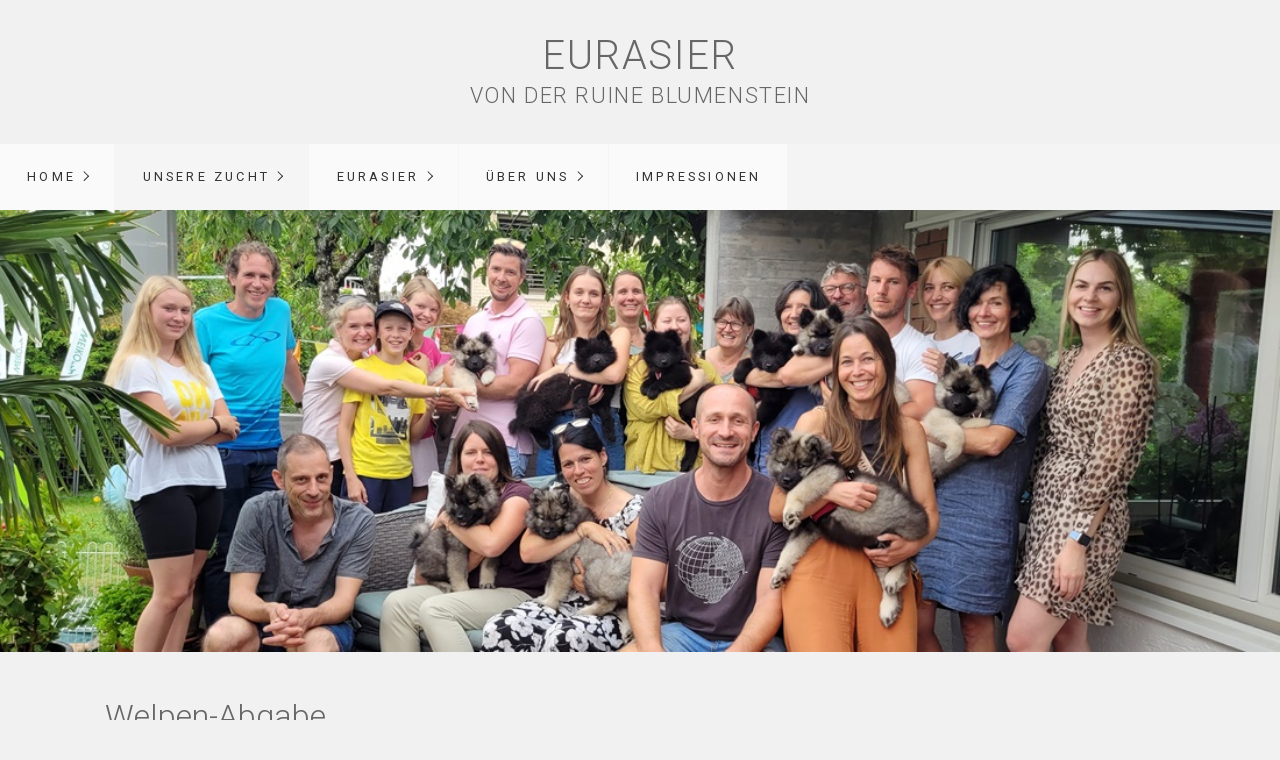

--- FILE ---
content_type: text/html
request_url: https://ruineblumenstein-eurasier.ch/welpenabgabe-01.html
body_size: 8381
content:
<!DOCTYPE HTML>
<html class="no-js responsivelayout supportsbreakout" lang="de">
<head>
	<script>
		document.documentElement.className = document.documentElement.className.replace(/no-js/g, 'js');
	</script>
	
	<title>Welpenabgabe</title>
	
	<meta charset="utf-8" />
	<meta name="description" content="" />
	<meta name="keywords" content="" />
	<meta name="viewport" content="width=device-width, initial-scale=1.0" />
	<meta name="generator" content="Zeta Producer 14.3.1.0, ZP14P, 09.05.2018 09:42:52" />
	<meta name="robots" content="index, follow" />
	<link rel="shortcut icon" type="image/x-icon" href="assets/img_4963.gwen.super.b_m.jpg" />
	
	
	
	<script>
		// if after 1000ms we haven't got webfonts, show the user something, a FOUT is better than nothing
		// http://kevindew.me/post/47052453532/a-fallback-for-when-google-web-font-loader-fails
		setTimeout(function() {
			// you can have the webfont.js cached but still have no classes fire and you will have a window.WebFontConfig object
			if ( ! ("WebFont" in window)) {
				// non wfl loader class name because their events could still fire
				document.getElementsByTagName("html")[0].className += " wf-fail";
			}
		}, 1000);
	
		WebFontConfig = {
			google: { families: [ 'Roboto:300,400,700' ] }
		};
		(function() {
			var wf = document.createElement('script');
			wf.src = "assets/js/webfont/1.5.18/webfont.js";
			wf.type = 'text/javascript';
			wf.async = 'true';
			var s = document.getElementsByTagName('script')[0];
			s.parentNode.insertBefore(wf, s);
		})(); 
	</script>

	<noscript>
		<link rel="stylesheet" type="text/css" href="//fonts.googleapis.com/css?family=Roboto:300,400,700" />
	</noscript>

	<link rel="stylesheet" type="text/css" href="assets/bundle.css?v=636916559416729405" />
<link rel="stylesheet" type="text/css" href="assets/bundle-print.css?v=636825541105635384" media="print" />

	
	
	 
	
	<script type="text/javascript" src="assets/bundle.js?v=636916559416729405"></script>
	
	<!-- Search Inline Script -->
	
	
	<!-- RSS -->
	
	
	
	
	
</head>

<body id="flat-responsive" class="notouch haswebdescription hasfixednav hasheader">
	
	<a id="top"></a>
	
	
	<!-- Teaser "Banner" -->
	
	
		<!-- Header -->
		<div id="header">
			
				<div id="webdescription">
					
					<!-- Webname -->
					
						<div id="webtext" >
								
								<div id="webname"><a href="index.html">Eurasier</a></div>
								
								
									<div id="slogan">von der Ruine Blumenstein</div>
								
						</div>
					
				</div>
			

			

			<div id="nav">
				
			
				
					

<ul data-trianglemode="true" class = "submenu touchhovermenu clickhovermenu">
	
			<li class="haschilds">
				<a href="index.html">Home</a>
				


<ul>
	
	 		
			<li>
				<a href="level-2.html">News</a>
				
				

			</li>
			
			
</ul>




			</li>
			
			<li class="haschilds  active open">
				<a href="unsere-zucht.html">Unsere Zucht</a>
				


<ul>
	
	 		
			<li>
				<a href="unsere-verantwortung.html">Welpen-Aufzucht</a>
				
				

			</li>
			
			
	 		
			<li class = "haschilds  active open">
				<a href="s-wurf-2023.html">S-Wurf 2023</a>
				
				


<ul>
	
	 		
			<li>
				<a href="geburt-woche-1.html">Geburt + Woche 1</a>
				
				

			</li>
			
			
	 		
			<li>
				<a href="woche-2-04.html">Woche 2</a>
				
				

			</li>
			
			
	 		
			<li>
				<a href="woche-3-04.html">Woche 3</a>
				
				

			</li>
			
			
	 		
			<li>
				<a href="woche-4-5.html">Woche 4</a>
				
				

			</li>
			
			
	 		
			<li>
				<a href="woche-5-04.html">Woche 5</a>
				
				

			</li>
			
			
	 		
			<li>
				<a href="woche-9-die-grosse-weite-welt.html">Woche 9 - die grosse weite Welt</a>
				
				

			</li>
			
			
	 		
			<li class = "active">
				<a class="active" href="welpenabgabe-01.html">Welpenabgabe</a>
				
				

			</li>
			
			
</ul>




			</li>
			
			
	 		
			<li class = "haschilds">
				<a href="r-wurf-2020.html">R-Wurf 2020</a>
				
				


<ul>
	
	 		
			<li>
				<a href="geburt-r-wurf.html">Geburt R-Wurf</a>
				
				

			</li>
			
			
	 		
			<li>
				<a href="woche-1-04.html">Woche 1</a>
				
				

			</li>
			
			
	 		
			<li>
				<a href="woche-2-03.html">Woche 2</a>
				
				

			</li>
			
			
	 		
			<li>
				<a href="woche-3-03.html">Woche 3</a>
				
				

			</li>
			
			
	 		
			<li>
				<a href="woche-4-03.html">Woche 4</a>
				
				

			</li>
			
			
	 		
			<li>
				<a href="woche-5-03.html">Woche 5</a>
				
				

			</li>
			
			
	 		
			<li>
				<a href="woche-6-03.html">Woche 6</a>
				
				

			</li>
			
			
	 		
			<li>
				<a href="woche-7-03.html">Woche 7</a>
				
				

			</li>
			
			
	 		
			<li>
				<a href="woche-8-03.html">Woche 8</a>
				
				

			</li>
			
			
	 		
			<li>
				<a href="woche-9-03.html">Woche 9</a>
				
				

			</li>
			
			
	 		
			<li>
				<a href="woche-10-u-abgabe-02.html">Woche 10 u Abgabe</a>
				
				

			</li>
			
			
</ul>




			</li>
			
			
	 		
			<li class = "haschilds">
				<a href="q-wurf.html">Q-Wurf 2019</a>
				
				


<ul>
	
	 		
			<li>
				<a href="geburt-q-wurf.html">Geburt Q-Wurf</a>
				
				

			</li>
			
			
	 		
			<li>
				<a href="woche-1-03.html">Woche 1</a>
				
				

			</li>
			
			
	 		
			<li>
				<a href="woche-2-02.html">Woche 2</a>
				
				

			</li>
			
			
	 		
			<li>
				<a href="woche-3-02.html">Woche 3</a>
				
				

			</li>
			
			
	 		
			<li>
				<a href="woche-4-02.html">Woche 4</a>
				
				

			</li>
			
			
	 		
			<li>
				<a href="woche-5-02.html">Woche 5</a>
				
				

			</li>
			
			
	 		
			<li>
				<a href="woche-6-02.html">Woche 6</a>
				
				

			</li>
			
			
	 		
			<li>
				<a href="woche-7-02.html">Woche 7</a>
				
				

			</li>
			
			
	 		
			<li>
				<a href="woche-8-02.html">Woche 8</a>
				
				

			</li>
			
			
	 		
			<li>
				<a href="woche-9-02.html">Woche 9</a>
				
				

			</li>
			
			
	 		
			<li>
				<a href="woche-10-01.html">Woche 10</a>
				
				

			</li>
			
			
	 		
			<li>
				<a href="welpenabgabe.html">Welpenabgabe</a>
				
				

			</li>
			
			
</ul>




			</li>
			
			
	 		
			<li class = "haschilds">
				<a href="p-wurf-2017.html">P-Wurf 2017</a>
				
				


<ul>
	
	 		
			<li>
				<a href="woche-1.html">Geburt</a>
				
				

			</li>
			
			
	 		
			<li>
				<a href="woche-1-02.html">Woche 1</a>
				
				

			</li>
			
			
	 		
			<li>
				<a href="woche-2.html">Woche 2</a>
				
				

			</li>
			
			
	 		
			<li>
				<a href="woche-3.html">Woche 3</a>
				
				

			</li>
			
			
	 		
			<li>
				<a href="woche-4.html">Woche 4</a>
				
				

			</li>
			
			
	 		
			<li>
				<a href="woche-5.html">Woche 5</a>
				
				

			</li>
			
			
	 		
			<li>
				<a href="woche-6.html">Woche 6</a>
				
				

			</li>
			
			
	 		
			<li>
				<a href="woche-7.html">Woche 7</a>
				
				

			</li>
			
			
	 		
			<li>
				<a href="woche-8.html">Woche 8</a>
				
				

			</li>
			
			
	 		
			<li>
				<a href="woche-9.html">Woche 9</a>
				
				

			</li>
			
			
	 		
			<li>
				<a href="woche-10-u-abgabe.html">Woche 10 u Abgabe</a>
				
				

			</li>
			
			
</ul>




			</li>
			
			
	 		
			<li>
				<a href="o-wurf-2015.html">O-Wurf 2015</a>
				
				

			</li>
			
			
	 		
			<li>
				<a href="n-wurf-2006.html">N-Wurf 2006</a>
				
				

			</li>
			
			
	 		
			<li>
				<a href="m-wurf-2006.html">M-Wurf 2006</a>
				
				

			</li>
			
			
	 		
			<li>
				<a href="l-wurf-2004.html">L-Wurf 2004</a>
				
				

			</li>
			
			
	 		
			<li>
				<a href="k-wurf-2002.html">K-Wurf 2002</a>
				
				

			</li>
			
			
</ul>




			</li>
			
			<li class="haschilds">
				<a href="unsere-eurasier.html">Eurasier</a>
				


<ul>
	
	 		
			<li class = "haschilds">
				<a href="unsere-eurasier.html">Unsere Eurasier</a>
				
				


<ul>
	
	 		
			<li>
				<a href="radja-von-der-ruine-blumenstein.html">Radja von der Ruine Blumenstein</a>
				
				

			</li>
			
			
	 		
			<li>
				<a href="phoebe-von-der-ruine-blumenstein.html">Phoebe von der Ruine Blumenstein</a>
				
				

			</li>
			
			
	 		
			<li>
				<a href="gwendolyn-von-ragnvald.html">Gwendolyn von Ragnvald u. Nachzucht</a>
				
				

			</li>
			
			
	 		
			<li>
				<a href="kimbo-von-der-ruine-blumenstein.html">Kimbo v.d. Ruine Blumenstein 2002 - 2018</a>
				
				

			</li>
			
			
	 		
			<li>
				<a href="chila-vom-wolfboehl-1998-2014.html">Chila vom Wolfböhl 1998 - 2014</a>
				
				

			</li>
			
			
	 		
			<li>
				<a href="ausstellungen.html">Ausstellungen</a>
				
				

			</li>
			
			
</ul>




			</li>
			
			
	 		
			<li>
				<a href="rasse-info.html">Rasse-Info</a>
				
				

			</li>
			
			
</ul>




			</li>
			
			<li class="haschilds">
				<a href="ueber-uns.html">Über uns</a>
				


<ul>
	
	 		
			<li>
				<a href="unsere-leidenschaft.html">unsere Leidenschaft</a>
				
				

			</li>
			
			
	 		
			<li>
				<a href="wurf-treffen.html">Wurf-Treffen</a>
				
				

			</li>
			
			
	 		
			<li>
				<a href="kontakt.html">Kontakt</a>
				
				

			</li>
			
			
</ul>




			</li>
			
			<li>
				<a href="impressionen.html">Impressionen</a>
				

			</li>
			<li class="overflownonly"><a href="#" id="mobilenavtoggle" class="tabletonly toggle" aria-label="Menü ein-/ausblenden">&#9776; Menü</a></li>
</ul>


				
			</div>
		</div>

		
		<div id="slider" class="noprint">
			 
<a id="a3072"></a>
<div id="headerslider" class="flexslider" >
	<div class="flex-container" style="height: 0; padding-bottom: 34.54545454545455%;">
		<ul class="slides">
		
			
			<li>
				
					
					<img src="media/images/20230812_134316.b.scharf-large.jpg" width="1100" height="380" alt="" />
					
				
				
				
			</li>

		

    </ul>
  </div>
</div>




	<script>
		function initSlider(){
			$z('#headerslider .flex-container').flexslider({
				useCSS: true,
				touch: true,
				keyboard: true,
				itemMargin: 0,
				animation: 'slide',
				controlsContainer: '#headerslider.flexslider',
				slideshow: true,
				slideshowSpeed: 5000,
				directionNav: true,
				controlNav: false,
				randomize: false,
				
				pauseOnHover: true,
				smoothHeight: false,
				prevText: "zur&#252;ck",
				nextText: "weiter"
			});
		}
		$z(document).ready(function() {
			if ( $z('#headerslider .flex-container ul.slides li img').length > 0 ){
				// init flexslider after 1st image has loaded, so have dimensions as quickly as possible without having to wait too long on window loaded or such and can start right with doc ready
				$z('#headerslider .flex-container ul.slides li img').first().one("load", initSlider).each(function() {
					if(this.complete) $z(this).load();
				}); // .each() is to work around a browser bugs which don't fire load() for cached images http://stackoverflow.com/a/3877079
			} 
			else{
				// also init flexslider if it doesn't contain images and is text only
				initSlider();
			}
			
			// activate links for individual slideshow
			$z('#headerslider .flex-container ul.slides li[data-clickurl]').css("cursor","pointer");
			$z('#headerslider .flex-container ul.slides li[data-clickurl]').click(function (event){
				// Because this script captures clicks for a container, it will also fire when a regular link inside the container 
				// is clicked. Therefore, we check below, if a regular link i.e. <a href="#"> was the target of the click.
				// Depending on the browser used, event.target might not be available, but event.srcElement would…
				var targ;
				if (event.target){
					targ = event.target;
				}
				else if (event.srcElement) {
					targ = event.srcElement;
				}
				if (targ.nodeName == "A") {
					// a regular link i.e. in a Caption was clicked. Return early, so the link's href doesn't get overridden
					return;
				}
				
				if ( $z(this).data("clicktarget") ){
					window.open($z(this).data("clickurl"), $z(this).data("clicktarget"));
				}
				else{
					window.location = $z(this).data("clickurl");
				}
				event.preventDefault;
				return false;
			});
		});
  	</script>





		</div>
			
			
		<div id="content" class="main">
			 
				
			

<div class="zparea zpgrid" data-numcolumns="" data-areaname="Standard">
	
			<div class="zpContainer  " 
				>
			
		
					
					<div class="zpRow standard  " 
						
					><div class="zpRowInner">							
		
					
				
						<div class="zpColumn odd zpColumnWidth1 c12" style=" "
							
						>
			
							
<div class="zpColumnItem" >
	<div id="a3071" data-articleid="3071"  class="articlearea zpwText" 
	
	>
	
	
			

	<h2  >Welpen-Abgabe</h2>

			<p>Am Samstag 12. August 2023 war die offizielle Welpen-Abgabe durch den 
Schweizer Eurasier Club, mit allen 9 Welpen-Familien, mit Papa Arlon, Radja's 
Frauchens und unserer grossen&nbsp;Züchterfamilie.</p>
<p>Mit einem lachenden und einem weinenden Auge lassen wir Sky, Saero, Sia, 
Saija, Suki, Solène, Sari, Sushi und Shane ziehen, im Wissen, dass alle ganz 
tolle Familien haben.&nbsp; Wir werden alle Welpen in ihrem neuen Zuhause 
besuchen und freuen uns jetzt schon auf das Wiedersehen!</p>
	

	</div>
</div>


			
						</div>
			
						
					 

					</div></div>
				
		
				
		
					
					<div class="zpRow standard  " 
						
					><div class="zpRowInner">							
		
					
				
						<div class="zpColumn odd zpColumnWidth2 c6" style=" "
							
						>
			
							


	
		
<div class="zpColumnItem" >
	<div id="a3073" data-articleid="3073"  class="articlearea zpwBild popupimage" 
	
	>
	
			<div id="igal3073" class="zpImageGallery"
			 data-kind="singleimage"
			 data-titleShow="1"
			 data-htmltitle="&lt;p&gt;grosse S-Wurf-Familie&lt;/p&gt;"
			 data-width="auto"
			 data-height="auto"
			 data-bordercolor="default"
			 data-borderwidth="0"
			 data-margin="0"
			 data-titleposition="outside"
			 data-transition="elastic"
			 data-slideshow="0">
			<a class="fancybox zpnolayoutlinkstyles" href="media/images/20230812_134230.b.m-large.jpg" title="grosse S-Wurf-Familie">
				
				<img class="singleImage" src="media/images/20230812_134230.b.m.jpg" width="520" height="390" alt="" />
				
			</a>

			
				<span class="imagedescription" style="display:block; clear:both; padding-top:5px;">grosse S-Wurf-Familie<br /></span>
			
			</div>
		
	</div>
</div>

	

			
						</div>
			
						
				
						<div class="zpColumn even zpColumnWidth2 c6" style=" "
							
						>
			
							


	
		
<div class="zpColumnItem" >
	<div id="a3074" data-articleid="3074"  class="articlearea zpwBild popupimage" 
	
	>
	
			<div id="igal3074" class="zpImageGallery"
			 data-kind="singleimage"
			 data-titleShow="1"
			 data-htmltitle="&lt;p&gt;Z&#252;chterfamilie mit Radja's Frauchens&lt;/p&gt;"
			 data-width="auto"
			 data-height="auto"
			 data-bordercolor="default"
			 data-borderwidth="0"
			 data-margin="0"
			 data-titleposition="outside"
			 data-transition="elastic"
			 data-slideshow="0">
			<a class="fancybox zpnolayoutlinkstyles" href="media/images/20230812_132533.b.m-large.jpg" title="Z&#252;chterfamilie mit Radja's Frauchens">
				
				<img class="singleImage" src="media/images/20230812_132533.b.m.jpg" width="520" height="390" alt="" />
				
			</a>

			
				<span class="imagedescription" style="display:block; clear:both; padding-top:5px;">Züchterfamilie mit Radja's Frauchens<br /></span>
			
			</div>
		
	</div>
</div>

	

			
						</div>
			
						
					 

					</div></div>
				
		
				
		
					
					<div class="zpRow standard  " 
						
					><div class="zpRowInner">							
		
					
				
						<div class="zpColumn odd zpColumnWidth3 c4" style=" "
							
						>
			
							


	
		
<div class="zpColumnItem" >
	<div id="a3075" data-articleid="3075"  class="articlearea zpwBild popupimage" 
	
	>
	
			<div id="igal3075" class="zpImageGallery"
			 data-kind="singleimage"
			 data-titleShow="1"
			 data-htmltitle="&lt;p&gt;Sari mit Familie&lt;/p&gt;"
			 data-width="auto"
			 data-height="auto"
			 data-bordercolor="default"
			 data-borderwidth="0"
			 data-margin="0"
			 data-titleposition="outside"
			 data-transition="elastic"
			 data-slideshow="0">
			<a class="fancybox zpnolayoutlinkstyles" href="media/images/20230805_125057.sari.b.m-large.jpg" title="Sari mit Familie">
				
				<img class="singleImage" src="media/images/20230805_125057.sari.b.m.jpg" width="336" height="252" alt="" />
				
			</a>

			
				<span class="imagedescription" style="display:block; clear:both; padding-top:5px;">Sari mit Familie<br /></span>
			
			</div>
		
	</div>
</div>

	



	
		
<div class="zpColumnItem" >
	<div id="a3078" data-articleid="3078"  class="articlearea zpwBild popupimage" 
	
	>
	
			<div id="igal3078" class="zpImageGallery"
			 data-kind="singleimage"
			 data-titleShow="1"
			 data-htmltitle="&lt;p&gt;Suki mit Familie&lt;/p&gt;"
			 data-width="auto"
			 data-height="auto"
			 data-bordercolor="default"
			 data-borderwidth="0"
			 data-margin="0"
			 data-titleposition="outside"
			 data-transition="elastic"
			 data-slideshow="0">
			<a class="fancybox zpnolayoutlinkstyles" href="media/images/20230812_133719.suki.b.m-large.jpg" title="Suki mit Familie">
				
				<img class="singleImage" src="media/images/20230812_133719.suki.b.m.jpg" width="336" height="252" alt="" />
				
			</a>

			
				<span class="imagedescription" style="display:block; clear:both; padding-top:5px;">Suki mit Familie<br /></span>
			
			</div>
		
	</div>
</div>

	



	
		
<div class="zpColumnItem" >
	<div id="a3082" data-articleid="3082"  class="articlearea zpwBild popupimage" 
	
	>
	
			<div id="igal3082" class="zpImageGallery"
			 data-kind="singleimage"
			 data-titleShow="1"
			 data-htmltitle="&lt;p&gt;Sushi mit Familie&lt;/p&gt;"
			 data-width="auto"
			 data-height="auto"
			 data-bordercolor="default"
			 data-borderwidth="0"
			 data-margin="0"
			 data-titleposition="outside"
			 data-transition="elastic"
			 data-slideshow="0">
			<a class="fancybox zpnolayoutlinkstyles" href="media/images/20230812_132852.sushi.b.m-large.jpg" title="Sushi mit Familie">
				
				<img class="singleImage" src="media/images/20230812_132852.sushi.b.m.jpg" width="336" height="252" alt="" />
				
			</a>

			
				<span class="imagedescription" style="display:block; clear:both; padding-top:5px;">Sushi mit Familie<br /></span>
			
			</div>
		
	</div>
</div>

	

			
						</div>
			
						
				
						<div class="zpColumn even zpColumnWidth3 c4" style=" "
							
						>
			
							


	
		
<div class="zpColumnItem" >
	<div id="a3076" data-articleid="3076"  class="articlearea zpwBild popupimage" 
	
	>
	
			<div id="igal3076" class="zpImageGallery"
			 data-kind="singleimage"
			 data-titleShow="1"
			 data-htmltitle="&lt;p&gt;Sia mit Familie&lt;/p&gt;"
			 data-width="auto"
			 data-height="auto"
			 data-bordercolor="default"
			 data-borderwidth="0"
			 data-margin="0"
			 data-titleposition="outside"
			 data-transition="elastic"
			 data-slideshow="0">
			<a class="fancybox zpnolayoutlinkstyles" href="media/images/20230812_132706.sia.b.m-large.jpg" title="Sia mit Familie">
				
				<img class="singleImage" src="media/images/20230812_132706.sia.b.m.jpg" width="336" height="252" alt="" />
				
			</a>

			
				<span class="imagedescription" style="display:block; clear:both; padding-top:5px;">Sia mit Familie<br /></span>
			
			</div>
		
	</div>
</div>

	



	
		
<div class="zpColumnItem" >
	<div id="a3080" data-articleid="3080"  class="articlearea zpwBild popupimage" 
	
	>
	
			<div id="igal3080" class="zpImageGallery"
			 data-kind="singleimage"
			 data-titleShow="1"
			 data-htmltitle="&lt;p&gt;Sky mit Familie&lt;/p&gt;"
			 data-width="auto"
			 data-height="auto"
			 data-bordercolor="default"
			 data-borderwidth="0"
			 data-margin="0"
			 data-titleposition="outside"
			 data-transition="elastic"
			 data-slideshow="0">
			<a class="fancybox zpnolayoutlinkstyles" href="media/images/20230812_133531.sky.b.m-large.jpg" title="Sky mit Familie">
				
				<img class="singleImage" src="media/images/20230812_133531.sky.b.m.jpg" width="336" height="252" alt="" />
				
			</a>

			
				<span class="imagedescription" style="display:block; clear:both; padding-top:5px;">Sky mit Familie<br /></span>
			
			</div>
		
	</div>
</div>

	



	
		
<div class="zpColumnItem" >
	<div id="a3083" data-articleid="3083"  class="articlearea zpwBild popupimage" 
	
	>
	
			<div id="igal3083" class="zpImageGallery"
			 data-kind="singleimage"
			 data-titleShow="1"
			 data-htmltitle="&lt;p&gt;Shane mit Familie&lt;/p&gt;"
			 data-width="auto"
			 data-height="auto"
			 data-bordercolor="default"
			 data-borderwidth="0"
			 data-margin="0"
			 data-titleposition="outside"
			 data-transition="elastic"
			 data-slideshow="0">
			<a class="fancybox zpnolayoutlinkstyles" href="media/images/20230812_133200.b.m-large.jpg" title="Shane mit Familie">
				
				<img class="singleImage" src="media/images/20230812_133200.b.m.jpg" width="336" height="252" alt="" />
				
			</a>

			
				<span class="imagedescription" style="display:block; clear:both; padding-top:5px;">Shane mit Familie<br /></span>
			
			</div>
		
	</div>
</div>

	

			
						</div>
			
						
				
						<div class="zpColumn odd zpColumnWidth3 c4" style=" "
							
						>
			
							


	
		
<div class="zpColumnItem" >
	<div id="a3077" data-articleid="3077"  class="articlearea zpwBild popupimage" 
	
	>
	
			<div id="igal3077" class="zpImageGallery"
			 data-kind="singleimage"
			 data-titleShow="1"
			 data-htmltitle="&lt;p&gt;Sol&#232;ne mit Familie&lt;/p&gt;"
			 data-width="auto"
			 data-height="auto"
			 data-bordercolor="default"
			 data-borderwidth="0"
			 data-margin="0"
			 data-titleposition="outside"
			 data-transition="elastic"
			 data-slideshow="0">
			<a class="fancybox zpnolayoutlinkstyles" href="media/images/20230812_133445.solene.b.m-large.jpg" title="Sol&#232;ne mit Familie">
				
				<img class="singleImage" src="media/images/20230812_133445.solene.b.m.jpg" width="336" height="252" alt="" />
				
			</a>

			
				<span class="imagedescription" style="display:block; clear:both; padding-top:5px;">Solène mit Familie<br /></span>
			
			</div>
		
	</div>
</div>

	



	
		
<div class="zpColumnItem" >
	<div id="a3081" data-articleid="3081"  class="articlearea zpwBild popupimage" 
	
	>
	
			<div id="igal3081" class="zpImageGallery"
			 data-kind="singleimage"
			 data-titleShow="1"
			 data-htmltitle="&lt;p&gt;Saija mit Familie&lt;/p&gt;"
			 data-width="auto"
			 data-height="auto"
			 data-bordercolor="default"
			 data-borderwidth="0"
			 data-margin="0"
			 data-titleposition="outside"
			 data-transition="elastic"
			 data-slideshow="0">
			<a class="fancybox zpnolayoutlinkstyles" href="media/images/20230812_134009.saija.b.m-large.jpg" title="Saija mit Familie">
				
				<img class="singleImage" src="media/images/20230812_134009.saija.b.m.jpg" width="336" height="252" alt="" />
				
			</a>

			
				<span class="imagedescription" style="display:block; clear:both; padding-top:5px;">Saija mit Familie<br /></span>
			
			</div>
		
	</div>
</div>

	



	
		
<div class="zpColumnItem" >
	<div id="a3084" data-articleid="3084"  class="articlearea zpwBild popupimage" 
	
	>
	
			<div id="igal3084" class="zpImageGallery"
			 data-kind="singleimage"
			 data-titleShow="1"
			 data-htmltitle="&lt;p&gt;Saero mit Familie&lt;/p&gt;"
			 data-width="auto"
			 data-height="auto"
			 data-bordercolor="default"
			 data-borderwidth="0"
			 data-margin="0"
			 data-titleposition="outside"
			 data-transition="elastic"
			 data-slideshow="0">
			<a class="fancybox zpnolayoutlinkstyles" href="media/images/20230812_133914.saero.b.m-large.jpg" title="Saero mit Familie">
				
				<img class="singleImage" src="media/images/20230812_133914.saero.b.m.jpg" width="336" height="252" alt="" />
				
			</a>

			
				<span class="imagedescription" style="display:block; clear:both; padding-top:5px;">Saero mit Familie<br /></span>
			
			</div>
		
	</div>
</div>

	

			
						</div>
			
						
					 

					</div></div>
				
		
				
		
					
					<div class="zpRow standard  " 
						
					><div class="zpRowInner">							
		
					
				
						<div class="zpColumn odd zpColumnWidth1 c12" style=" "
							
						>
			
							
<div class="zpColumnItem" >
	<div id="a3085" data-articleid="3085"  class="articlearea zpwText" 
	
	>
	
	
			

			<p>Wir wünschen&nbsp;allen Familien&nbsp;ganz viel Freude mit ihren süssen 
Hundebabys&nbsp;und&nbsp;unseren kleinen Lieblingen&nbsp;ein gesundes, 
glückliches und&nbsp;erfülltes langes Leben mit ihren 
Familien.</p>
	

	</div>
</div>


			
						</div>
			
						
					 

					</div></div>
				
		
				
		
					
					<div class="zpRow standard  " 
						
					><div class="zpRowInner">							
		
					
				
						<div class="zpColumn odd zpColumnWidth1 c12" style=" "
							
						>
			
							
<div class="zpColumnItem" >
	<div id="a3087" data-articleid="3087"  class="articlearea zpwText" 
	
	>
	
	
			

			<p><em><a href="s-wurf-2023.html">weiter zu 
Startseite S-Wurf</a></em></p>
	

	</div>
</div>


			
						</div>
			
						
					 

					</div></div>
				
		
				</div> <!-- close container - containerstyle: -->
	
		
	
</div> <!-- .zparea -->


		</div>
		
		

	
	
	
	
	<div id="footer" class="container">
		

	<div id="xmenu" class="" >
		
		
			<a href="index.html">Startseite</a>
		
			<a href="kontakt.html">Kontakt</a>
		
			<a href="impressum.html">Impressum</a>
		
		
	</div>


		
		<div id="copyright" >
			
				 © 2023 Ruine Blumenstein Eurasier
			
			
		</div>
		
	</div>
	
	
	<div id="totop" class="container noprint">
		<a href="#top" class="zpSO-Uplink-Flat zpnolayoutlinkstyles" title="Nach oben / To top"></a>
	</div>
	
	<script>	
		function setoverflown(s){
			var retcode = false;
			if ( $z("#nav").is(":hover") || ! $z("#nav > ul > li").length ){
				// mouse is over nav, which opens submenues and might cause the overflow
				// OR empty nav - needed because for IE an empty #nav == overflown()
				return false;
			}
			
			$z("#nav > ul").removeClass("overflown");
			if ( $z("#nav:not(.on) > ul").overflown() ){
				// nav is already overflown by 1st-Level Menu entries (too many entries)
				$z("#nav > ul").addClass("overflown");
				retcode = true;
			}
			else{
				// on non touch devices, check if nav would be overflown horizontally if all submenues are visible (i.e. too many submenues expanding to the right)
				$z("#nav > ul ul:not(.nocalcoverflow)").css("display", "block");
				if ( $z("#nav:not(.on) > ul").overflown("x") ){
					$z("#nav > ul").addClass("overflown");
					retcode = true;
				}
				$z("#nav > ul ul:not(.nocalcoverflow)").css("display", "");
				
				// if the previous check didn't already match, check if one of the submenus is higher than the available space in the window because the nav is fixed and wouldn't scroll
				if ( !retcode && $z("#nav.fixed").length ){
					$z("#nav.fixed > ul ul:not(.nocalcoverflow)").css("display", "block");
					$z("#nav.fixed > ul ul:not(.nocalcoverflow)").each(function(){
						var eltop = $z(this).offset().top - $(window).scrollTop(); // gets the effective top position relative to the window
						if ( (eltop + $(this).innerHeight()) > $z(window).innerHeight() ){
							// submenu doesn't fit on screen and would be cut off
							$z("#nav.fixed > ul").addClass("overflown");
							retcode = true;
							$z("#nav.fixed > ul ul:not(.nocalcoverflow)").css("display", "");
							// exit the each loop early
							return false;
						}
					});
					$z("#nav.fixed > ul ul:not(.nocalcoverflow)").css("display", "");
				}
			}
			
			// see if we need to scale to the logo to fit besides the mobile menu-button
			var availspace = $z("#nav > ul").width() - $z("#nav > ul > li.overflownonly").width();
			$z("#nav > ul > li.logo").css("max-width", availspace + "px");
			
			return retcode;
		}
		
		function stickyNav(topoffset){
			var scrolltop = $z("body").scrollTop() || (document.documentElement && document.documentElement.scrollTop) || 0;
			
			if ( scrolltop - topoffset >= 0){
				$z("body").addClass("padded");
				$z("#nav").addClass("fixed");
			}
			else{
				$z("body").removeClass("padded");
				$z("#nav").removeClass("fixed");
			}
			setTimeout(function(){setoverflown();}, 100);
		}
		// globals
		var navOffset;
		
		$z(document).ready(function(){
			// smooth scroll the layout specific go to top link
			$z("a.zpSO-Uplink-Flat").click(function(e){
				e.preventDefault();
				if ( $z(this.hash).length ){
					$z('html,body').animate({
							scrollTop: $z(this.hash).offset().top - parseInt($z("body").css("padding-top"))
					}, 500);
					window.location.hash = this.hash;
				}
			});
		
			// switches the Mobile Navigation-Menu on/off, when "Menu" link is clicked.
			$z("a#mobilenavtoggle").on("click", function(e){
				e.preventDefault();
				$z("#nav").toggleClass("on");
				setoverflown();
			});	
			
			setoverflown();
			var resizeTimeout = null;
			$z(window).resize(zpthrottle(100, function(event) {
				var event = event || window.event;
				if ( event && $z(event.target.nodeType).length == 0 ){// enable window.resize only for the window object (resizing elements might also trigger window.resize) which doesn't have a nodeType
					setoverflown();
				}
			}));	
			
			if ( "false" == "false" && ("true" == "true" || "false" == "true") ){
				navOffset = $z("#nav:not(.fixed)").offset().top;
				setTimeout(function(){stickyNav(navOffset);}, 100);
			}
		});
		
		$z(window).load(function(){
			setTimeout(function(){setoverflown();}, 500);
			var navheight = 0;
			if ( "false" == "false" ){
				navheight = $z("#nav").outerHeight();
			}
			// pull anchors below fixed header into visible area
			if ( location.hash != "" && $z(':target').length ) {
				$z('html,body').animate({scrollTop: $z(':target').offset().top - navheight - 10 }, 600);
			}
			$z("a[href*='#']:not([href='#'])").not(".zpNoScroll").click(function () {
				var target = $z(this).attr("href");
				target = target.substring(target.indexOf("#"));
				if ( $z(target).length ){
					$z('html,body').animate({scrollTop: $z(target).offset().top - navheight - 10 }, 600);
				}
			});
			
			if ( "false" == "false" && ("true" == "true" || "false" == "true") ){
				if ( $z("#nav:not(.fixed)").length ){
					navOffset = $z("#nav:not(.fixed)").offset().top;
				}
				setTimeout(function(){stickyNav(navOffset);}, 500);
				$z(window).scroll(zpthrottle(100, function(event) {
					stickyNav(navOffset);
				}));
			}

		});
	</script>

	





	
<!-- {{{ -->
<!--
* Layout: Flat Responsive by StS
* $Id: default.html 64933 2018-08-03 13:24:43Z sseiz $
-->
<!-- }}} -->
</body>
</html>